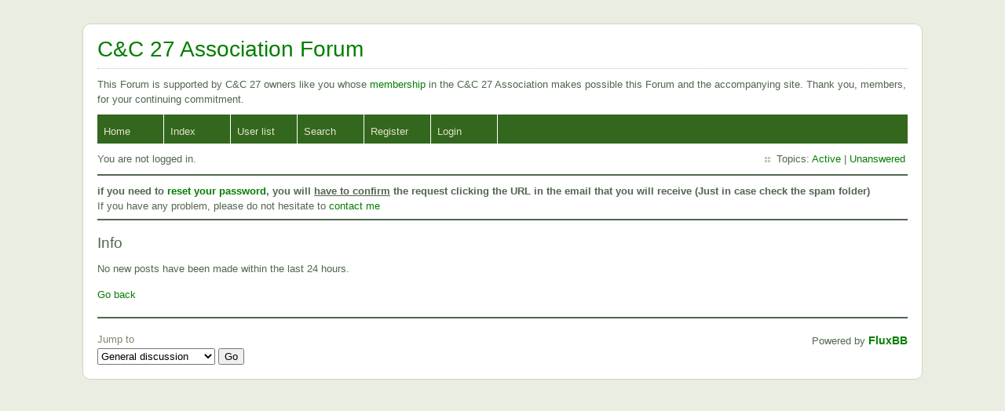

--- FILE ---
content_type: text/html; charset=utf-8
request_url: https://www.cc27association.com/f4/search.php?action=show_recent
body_size: 1577
content:
<!DOCTYPE html PUBLIC "-//W3C//DTD XHTML 1.0 Strict//EN" "http://www.w3.org/TR/xhtml1/DTD/xhtml1-strict.dtd">
<html xmlns="http://www.w3.org/1999/xhtml" xml:lang="en" lang="en" dir="ltr">
<head>
<meta http-equiv="Content-Type" content="text/html; charset=utf-8" />
<meta name="ROBOTS" content="NOINDEX, FOLLOW" />
<title>Info / C&amp;C 27 Association Forum</title>
<link rel="stylesheet" type="text/css" href="style/Earth.css" />
</head>

<body>

<div id="punsearch" class="pun">
<div class="top-box"></div>
<div class="punwrap">

<div id="brdheader" class="block">
	<div class="box">
		<div id="brdtitle" class="inbox">
			<h1><a href="index.php">C&amp;C 27 Association Forum</a></h1>
			<div id="brddesc"><p><span>This Forum is supported by C&C 27 owners like you whose <a href="http://www.cc27association.com/about.html"> membership </a> in the C&C 27 Association makes possible this Forum and the accompanying site.
Thank you, members, for your continuing commitment.</span></p></div>
		</div>
		<div id="brdmenu" class="inbox">
			<ul>
				<li id="navextra1"><a href="https://www.cc27association.com/">Home</a></li>
				<li id="navindex" class="isactive"><a href="index.php">Index</a></li>
				<li id="navuserlist"><a href="userlist.php">User list</a></li>
				<li id="navsearch"><a href="search.php">Search</a></li>
				<li id="navregister"><a href="register.php">Register</a></li>
				<li id="navlogin"><a href="login.php">Login</a></li>
			</ul>
		</div>
		<div id="brdwelcome" class="inbox">
			<p class="conl">You are not logged in.</p>
			<ul class="conr">
				<li><span>Topics: <a href="search.php?action=show_recent" title="Find topics with recent posts.">Active</a> | <a href="search.php?action=show_unanswered" title="Find topics with no replies.">Unanswered</a></span></li>
			</ul>
			<div class="clearer"></div>
		</div>
	</div>
</div>

<div id="announce" class="block">
	<div class="hd"><h2><span>Announcement</span></h2></div>
	<div class="box">
		<div id="announce-block" class="inbox">
			<div class="usercontent"><b>if you need to  <a href="https://www.cc27association.com/f4/login.php?action=forget">reset your password</a>, you will <u>have to confirm</u> the request clicking the URL in the email that you will receive (Just in case check the spam folder) </b><br>
If you have any problem, please do not hesitate to  <a href="mailto:singlehandedsailor@bell.net">contact me</a></div>
		</div>
	</div>
</div>

<div id="brdmain">
<div id="msg" class="block">
	<h2><span>Info</span></h2>
	<div class="box">
		<div class="inbox">
			<p>No new posts have been made within the last 24 hours.</p>
			<p><a href="javascript: history.go(-1)">Go back</a></p>
		</div>
	</div>
</div>
</div>

<div id="brdfooter" class="block">
	<h2><span>Board footer</span></h2>
	<div class="box">
		<div id="brdfooternav" class="inbox">
			<div class="conl">
				<form id="qjump" method="get" action="viewforum.php">
					<div><label><span>Jump to<br /></span>
					<select name="id" onchange="window.location=('viewforum.php?id='+this.options[this.selectedIndex].value)">
						<optgroup label="General discussion">
							<option value="2">General discussion</option>
						</optgroup>
						<optgroup label="Test category">
							<option value="1">Test forum</option>
						</optgroup>
					</select></label>
					<input type="submit" value=" Go " accesskey="g" />
					</div>
				</form>
			</div>
			<div class="conr">
				<p id="poweredby">Powered by <a href="http://fluxbb.org/">FluxBB</a></p>
			</div>
			<div class="clearer"></div>
		</div>
	</div>
</div>

</div>
<div class="end-box"></div>
</div>

</body>
</html>
